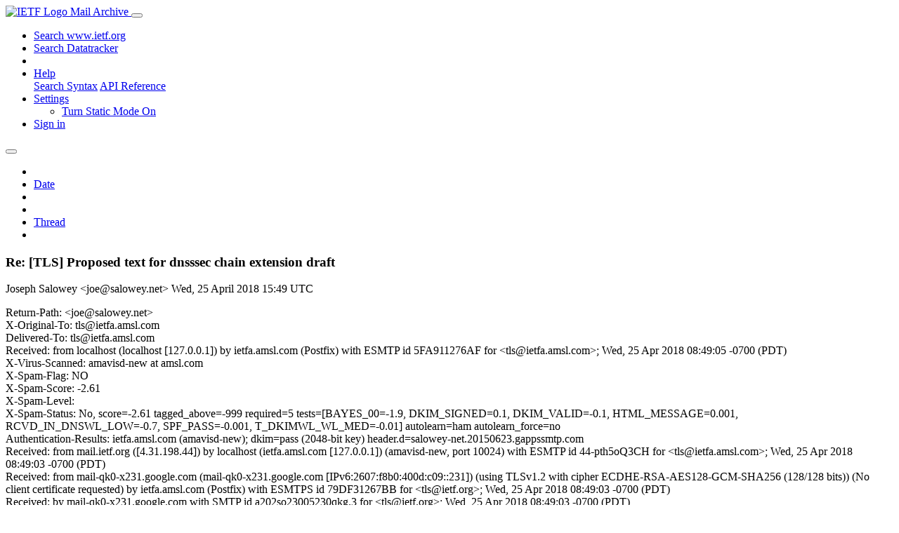

--- FILE ---
content_type: text/html; charset=utf-8
request_url: https://mailarchive.ietf.org/arch/msg/tls/Z5FbNCuklbDMCPyn1gBo6iaFUGk/
body_size: 6113
content:
<!DOCTYPE html> 
<html lang="en">
<head>
    <meta charset="utf-8">
    <meta http-equiv="X-UA-Compatible" content="IE=edge">
    <meta name="viewport" content="width=device-width, initial-scale=1">
    <meta name="description" content="Search IETF mail list archives">
    <title>Re: [TLS] Proposed text for dnsssec chain extension draft</title>

    

    <link rel="stylesheet" type="text/css" href="https://static.ietf.org/mailarchive/2.37.1/fontawesome/css/all.css">
    <link rel="stylesheet" type="text/css" href="https://static.ietf.org/mailarchive/2.37.1/mlarchive/css/bootstrap_custom.css">
    <link rel="stylesheet" type="text/css" href="https://static.ietf.org/mailarchive/2.37.1/mlarchive/css/styles.css">

    

    

</head>

<body>

<!-- Container -->
<div id="container">

    <header class="navbar navbar-expand-md navbar-dark fixed-top px-3 py-0">
        <div class="container-fluid">
            <a class="navbar-brand p-0" href="/">
                <img alt="IETF Logo" src="https://static.ietf.org/mailarchive/2.37.1/mlarchive/images/ietflogo-small-transparent.png">
                <span class="navbar-text d-none d-md-inline-block">
                
                Mail Archive
                
                </span>
            </a>
            <button class="navbar-toggler" type="button" data-bs-toggle="collapse" data-bs-target="#navbar-main" aria-controls="navbar-main" aria-expanded="false" aria-label="Toggle navigation">
                <span class="navbar-toggler-icon"></span>
            </button>

            
            <div id="navbar-main" class="navbar-header collapse navbar-collapse">
                <ul class="navbar-nav ms-auto">
                    <li class="nav-item d-none d-lg-inline">
                        <a class="nav-link" href="https://www.ietf.org/search/">Search www.ietf.org</a>
                    </li>
                    <li class="nav-item d-none d-lg-inline">
                        <a class="nav-link" href="https://datatracker.ietf.org">Search Datatracker</a>
                    </li>
		            <li class="nav-item d-none d-lg-inline navbar-text pipe"></li>

                    <li class="nav-item dropdown">
                        <a class="nav-link dropdown-toggle" href="#" id="navbar-help" role="button" data-bs-toggle="dropdown" aria-haspopup="true" aria-expanded="false">Help</a>
                        <div class="dropdown-menu" aria-labelledby="navbar-help">
                            <a class="dropdown-item" href="/arch/help/">Search Syntax</a>
                            <a class="dropdown-item" href="/docs/api-reference/">API Reference</a>
                        </div>
                    </li>

                    
                    
                    
                    
                    
                    <li class="nav-item dropdown me-2">
                        <a id="nav-settings-anchor" class="nav-link dropdown-toggle" href="#" id="navbar-settings" role="button" data-bs-toggle="dropdown" aria-haspopup="true" aria-expanded="false">Settings</a>
                        <ul class="dropdown-menu" aria-labelledby="navbar-settings">
                            <li><a id="toggle-static" class="dropdown-item" href="#">Turn Static Mode On</a></li>
                        </ul>
                    </li>
                    

                    
                    <li class="nav-item">
                        
                            <a class="nav-link" href="/oidc/authenticate/" rel="nofollow">Sign in</a>
                        
                    </li>
                    
                </ul>
            </div> <!-- navbar-header -->
            
        </div> <!-- container-fluid -->
    </header>

            <!-- 
            <noscript>
                <p class="navbar-text"><small>Enable Javascript for full functionality.</small></p>
            </noscript>
            -->

        <!-- Django Messages -->
        


    <!-- Content -->
    <div id="content">
        

<div class="container-fluid">

  <nav class="navbar navbar-expand-md navbar-light bg-light rounded shadow-sm navbar-msg-detail my-2">
      <button type="button" class="navbar-toggler" data-bs-toggle="collapse" data-bs-target="#id-navbar-top" aria-expanded="false">
        <span class="navbar-toggler-icon"></span>
      </button>

    <!-- Collect the nav links, forms, and other content for toggling -->
    <div class="collapse navbar-collapse navbar-detail px-5" id="id-navbar-top">
      <ul class="navbar-nav">
        <li class="nav-item" title="Previous by date">
          
            <a class="nav-link previous-in-list" href="/arch/msg/tls/EFM8Knd01WaSyoTlYBV9x632Wmw/" aria-label="previous in list">
          
            <span class="fa fa-chevron-left" aria-hidden="true"></span>
            </a>
        </li>
        <li class="nav-item" title="Date Index">
          <a class="nav-link date-index" href="/arch/browse/tls/?index=Z5FbNCuklbDMCPyn1gBo6iaFUGk">Date</a>
        </li>
        <li class="nav-item" title="Next by date">
          
            <a class="nav-link next-in-list" href="/arch/msg/tls/-IPqiycewPEr5qH_8tRRv0Gxyu4/" aria-label="next in list">
          
            <span class="fa fa-chevron-right" aria-hidden="true"></span>
            </a>
        </li>
        <li class="nav-item" title="Previous in thread">
          
            <a class="nav-link previous-in-thread" href="/arch/msg/tls/snwln7hZv3j_6o9GpVBuo2VU-JA/" aria-label="previous in thread">
          
            <span class="fa fa-chevron-left" aria-hidden="true"></span>
            </a>
        </li>
        <li class="nav-item" title="Thread Index">
          <a class="nav-link thread-index" href="/arch/browse/tls/?gbt=1&amp;index=Z5FbNCuklbDMCPyn1gBo6iaFUGk">Thread</a>
        </li>
        <li class="nav-item" title="Next in thread">
          
            <a class="nav-link next-in-thread" href="/arch/msg/tls/ZJ4ltu66oNttO3S066TsjQWuUN4/" aria-label="next in thread">
          
            <span class="fa fa-chevron-right" aria-hidden="true"></span>
            </a>
        </li>
        
      </ul>
      <ul class="nav navbar-nav navbar-right">
      </ul>
    </div><!-- /.navbar-collapse -->
</nav>

  
  <div class="row">

    <div class="msg-detail col-md-8 pt-3" data-static-date-index-url="/arch/browse/static/tls/2018-04/#Z5FbNCuklbDMCPyn1gBo6iaFUGk" data-static-thread-index-url="/arch/browse/static/tls/thread/2018-04/#Z5FbNCuklbDMCPyn1gBo6iaFUGk" data-date-index-url="/arch/browse/tls/?index=Z5FbNCuklbDMCPyn1gBo6iaFUGk" data-thread-index-url="/arch/browse/tls/?gbt=1&amp;index=Z5FbNCuklbDMCPyn1gBo6iaFUGk">
      
      <div id="msg-body" data-message-url="https://mailarchive.ietf.org/arch/msg/tls/Z5FbNCuklbDMCPyn1gBo6iaFUGk/">
    <div id="message-links">
      
        <a href="mailto:tls@ietf.org?subject=Re: [TLS] Proposed text for dnsssec chain extension draft" class="reply-link" title="Reply"><i class="fas fa-reply fa-lg"></i></a>
      
      <a href="/arch/msg/tls/Z5FbNCuklbDMCPyn1gBo6iaFUGk/download/" class="download-link" title="Message Download"><i class="fa fa-download fa-lg"></i></a>
      <a href="https://mailarchive.ietf.org/arch/msg/tls/Z5FbNCuklbDMCPyn1gBo6iaFUGk/" class="detail-link" title="Message Detail"><i class="fa fa-link fa-lg"></i></a>
    </div>
    <h3>Re: [TLS] Proposed text for dnsssec chain extension draft</h3>
    <p id="msg-info" class="msg-header">
      <span id="msg-from" class="pipe">Joseph Salowey &lt;joe@salowey.net&gt;</span>
      <span id="msg-date" class="pipe">Wed, 25 April  2018 15:49 UTC</span>
    </p>
    <div id="msg-header" class="msg-header">
      <p>
      
        Return-Path: &lt;joe@salowey.net&gt;<br />
      
        X-Original-To: tls@ietfa.amsl.com<br />
      
        Delivered-To: tls@ietfa.amsl.com<br />
      
        Received: from localhost (localhost [127.0.0.1]) by ietfa.amsl.com (Postfix) with ESMTP id 5FA911276AF for &lt;tls@ietfa.amsl.com&gt;; Wed, 25 Apr 2018 08:49:05 -0700 (PDT)<br />
      
        X-Virus-Scanned: amavisd-new at amsl.com<br />
      
        X-Spam-Flag: NO<br />
      
        X-Spam-Score: -2.61<br />
      
        X-Spam-Level: <br />
      
        X-Spam-Status: No, score=-2.61 tagged_above=-999 required=5 tests=[BAYES_00=-1.9, DKIM_SIGNED=0.1, DKIM_VALID=-0.1, HTML_MESSAGE=0.001, RCVD_IN_DNSWL_LOW=-0.7, SPF_PASS=-0.001, T_DKIMWL_WL_MED=-0.01] autolearn=ham autolearn_force=no<br />
      
        Authentication-Results: ietfa.amsl.com (amavisd-new); dkim=pass (2048-bit key) header.d=salowey-net.20150623.gappssmtp.com<br />
      
        Received: from mail.ietf.org ([4.31.198.44]) by localhost (ietfa.amsl.com [127.0.0.1]) (amavisd-new, port 10024) with ESMTP id 44-pth5oQ3CH for &lt;tls@ietfa.amsl.com&gt;; Wed, 25 Apr 2018 08:49:03 -0700 (PDT)<br />
      
        Received: from mail-qk0-x231.google.com (mail-qk0-x231.google.com [IPv6:2607:f8b0:400d:c09::231]) (using TLSv1.2 with cipher ECDHE-RSA-AES128-GCM-SHA256 (128/128 bits)) (No client certificate requested) by ietfa.amsl.com (Postfix) with ESMTPS id 79DF31267BB for &lt;tls@ietf.org&gt;; Wed, 25 Apr 2018 08:49:03 -0700 (PDT)<br />
      
        Received: by mail-qk0-x231.google.com with SMTP id a202so23005230qkg.3 for &lt;tls@ietf.org&gt;; Wed, 25 Apr 2018 08:49:03 -0700 (PDT)<br />
      
        DKIM-Signature: v=1; a=rsa-sha256; c=relaxed/relaxed; d=salowey-net.20150623.gappssmtp.com; s=20150623; h=mime-version:in-reply-to:references:from:date:message-id:subject:to :cc; bh=ddoiYP1jCsmgOtdSJQgaL1W0WS5q3xMLN4gaXRna1hI=; b=QfUh1EtlomT1lkUaj31bvLOhj02z4M4E2VBGuVuJvdtMarGSbL5bZaSt9PxDOB3Eik hVHzDys86HP1jWgUI8lX+JhaeW4oiHysQF/oK7QDbRCxe8A9hobIA+xrwT1hE1aczECM ZvIA6vQrXWvi/BRsj9RkbS0IxECCZigyh8SxfGgfR+Lzq0y29L0l/d7DZbQ1fJtSg6vt +Wqi7CDJzGrbtBqKJAjXh3x/Q68ceHrcsGYSnBmOQvtsgRc3uvo7NCZ32tKK0qssazQG xCKqe4dQBIXQ9aRBeXmrnQmSZLaEQSugLC/5ujfCxT6eidiPl5naioQNNYMxqX48iaJw CbMw==<br />
      
        X-Google-DKIM-Signature: v=1; a=rsa-sha256; c=relaxed/relaxed; d=1e100.net; s=20161025; h=x-gm-message-state:mime-version:in-reply-to:references:from:date :message-id:subject:to:cc; bh=ddoiYP1jCsmgOtdSJQgaL1W0WS5q3xMLN4gaXRna1hI=; b=XvLyc3cZSmp3e+l+nPXXBWky1oBf3kWsI0yucEFeYfC/MM8JPkU87OKlPrlrSJy0JG r4C9jRy8x0bSbFM9tu9txaqaE11zO1t38vKmMzdcq4NBv6ex5ON9my2E9j3Oyd+GD3IL 2xK42JmBHIgMerMJhBx8mMT2+HpDbIHgjnOYbQfbs3FMdgaVaykkfFG9munEWqrHDxFL VnpJkagW1v7xDABNiCGRT1k7zkytKBzX6/Ib66LC+ROmex+YbeGfXxIgq6heCxzidklo l38motYufG7i4hrjpyWQKUV4AJTt8UIzfaDkcONP4FBlVYTDxq5dci8Uc78MCrf1wSx1 egbQ==<br />
      
        X-Gm-Message-State: ALQs6tDWqVxXSAxcvNZ3f9flW+duoYbEPSkd9ZQ5wDwTn4R1ZP30vB7j APeW+4UP6CxsBYrJ84ZJ5T3SID40dM6yJ/LIxHIxuw==<br />
      
        X-Google-Smtp-Source: AB8JxZr61KOcbAicm3kYBOfNGgD5DzkaT4G2g8yWo8hQWUSgK6NMvTbCGGNezmXhurcTS/dzO0SuyjM0A+J5Ut85ito=<br />
      
        X-Received: by 10.55.131.196 with SMTP id f187mr29475718qkd.97.1524671342051;  Wed, 25 Apr 2018 08:49:02 -0700 (PDT)<br />
      
        MIME-Version: 1.0<br />
      
        Received: by 10.200.112.211 with HTTP; Wed, 25 Apr 2018 08:48:41 -0700 (PDT)<br />
      
        In-Reply-To: &lt;d5b94d58-e625-9fc0-faae-b202d10620fb@nomountain.net&gt;<br />
      
        References: &lt;1D2EB7F1-B796-4459-93C2-443A7104F33A@dukhovni.org&gt; &lt;d5b94d58-e625-9fc0-faae-b202d10620fb@nomountain.net&gt;<br />
      
        From: Joseph Salowey &lt;joe@salowey.net&gt;<br />
      
        Date: Wed, 25 Apr 2018 08:48:41 -0700<br />
      
        Message-ID: &lt;CAOgPGoAki5D+ueG+3a+kH8dmycq7rd-yewr-QYQqf7SeEtwrsA@mail.gmail.com&gt;<br />
      
        To: Melinda Shore &lt;melinda.shore@nomountain.net&gt;<br />
      
        Cc: &quot;&lt;tls@ietf.org&gt;&quot; &lt;tls@ietf.org&gt;<br />
      
        Content-Type: multipart/alternative; boundary=&quot;94eb2c070192be2fa9056aae3563&quot;<br />
      
        Archived-At: &lt;https://mailarchive.ietf.org/arch/msg/tls/Z5FbNCuklbDMCPyn1gBo6iaFUGk&gt;<br />
      
        Subject: Re: [TLS] Proposed text for dnsssec chain extension draft<br />
      
        X-BeenThere: tls@ietf.org<br />
      
        X-Mailman-Version: 2.1.22<br />
      
        Precedence: list<br />
      
        List-Id: &quot;This is the mailing list for the Transport Layer Security working group of the IETF.&quot; &lt;tls.ietf.org&gt;<br />
      
        List-Unsubscribe: &lt;https://www.ietf.org/mailman/options/tls&gt;, &lt;mailto:tls-request@ietf.org?subject=unsubscribe&gt;<br />
      
        List-Archive: &lt;https://mailarchive.ietf.org/arch/browse/tls/&gt;<br />
      
        List-Post: &lt;mailto:tls@ietf.org&gt;<br />
      
        List-Help: &lt;mailto:tls-request@ietf.org?subject=help&gt;<br />
      
        List-Subscribe: &lt;https://www.ietf.org/mailman/listinfo/tls&gt;, &lt;mailto:tls-request@ietf.org?subject=subscribe&gt;<br />
      
        X-List-Received-Date: Wed, 25 Apr 2018 15:49:05 -0000<br />
      
      </p>
    </div>
    <div class="msg-payload">
      
          <pre class="wordwrap">To clarify, I asked for exact text to understand better what is being asked
for, since it wasn&#x27;t very clear to me what the scope fo the change is.

On Wed, Apr 25, 2018 at 2:51 AM, Melinda Shore &lt;melinda.shore@nomountain.net
&gt; wrote:

&gt; On 4/25/18 7:33 AM, Viktor Dukhovni wrote:
&gt; &gt; Perhaps a concrete proposal will make it
&gt; &gt; easier to reach a mutually-agreeable consensus position, and make it
&gt; &gt; clear that the requested 16-bits are a reasonable consensus outcome.
&gt;
&gt; Hi, Viktor:
&gt;
&gt; This doesn&#x27;t actually reflect the consensus called by the
&gt; chairs, as I understand what was posted.  It may be useful
&gt; to start work on a new draft describing your proposal.
&gt;
&gt; Melinda
&gt;
&gt;
&gt; --
&gt; Software longa, hardware brevis
&gt;
&gt; PGP key fingerprint  4F68 2D93 2A17 96F8 20F2
&gt;                      34C0 DFB8 9172 9A76 DB8F
&gt;
&gt;
&gt; _______________________________________________
&gt; TLS mailing list
&gt; <a href="mailto:TLS@ietf.org">TLS@ietf.org</a>
&gt; <a href="https://www.ietf.org/mailman/listinfo/tls" rel="nofollow">https://www.ietf.org/mailman/listinfo/tls</a>
&gt;
&gt;
</pre>

      
    </div>
    <div>
      
    </div>
</div> <!-- msg-body -->




            <div id="message-thread">

        
<ul class="thread-snippet">

    <li class="depth-0"><a href="/arch/msg/tls/oHQlv7YeMwoGSGuEwjXTQzXg_XM/">[TLS] Proposed text for dnsssec chain extension d…</a>&nbsp;&nbsp;Viktor Dukhovni</li>

    <li class="depth-1"><a href="/arch/msg/tls/q_wGeyqflJDyQEYECljWKtxVrgQ/">Re: [TLS] Proposed text for dnsssec chain extensi…</a>&nbsp;&nbsp;Melinda Shore</li>

    <li class="depth-1"><a href="/arch/msg/tls/ZJ4ltu66oNttO3S066TsjQWuUN4/">Re: [TLS] Proposed text for dnsssec chain extensi…</a>&nbsp;&nbsp;Willem Toorop</li>

    <li class="depth-1"><a href="/arch/msg/tls/2td6nxtOT7NYB8ZN_Azl79xFM6k/">Re: [TLS] Proposed text for dnsssec chain extensi…</a>&nbsp;&nbsp;Willem Toorop</li>

    <li class="depth-2"><a href="/arch/msg/tls/rKNbbUh5gpTKjnQCXi8bwdZsiPM/">Re: [TLS] Proposed text for dnsssec chain extensi…</a>&nbsp;&nbsp;Nico Williams</li>

    <li class="depth-2"><a href="/arch/msg/tls/EFM8Knd01WaSyoTlYBV9x632Wmw/">Re: [TLS] Proposed text for dnsssec chain extensi…</a>&nbsp;&nbsp;Viktor Dukhovni</li>

    <li class="depth-2 current-msg"><a href="/arch/msg/tls/Z5FbNCuklbDMCPyn1gBo6iaFUGk/">Re: [TLS] Proposed text for dnsssec chain extensi…</a>&nbsp;&nbsp;Joseph Salowey</li>

    <li class="depth-3"><a href="/arch/msg/tls/-IPqiycewPEr5qH_8tRRv0Gxyu4/">Re: [TLS] Proposed text for dnsssec chain extensi…</a>&nbsp;&nbsp;Nico Williams</li>

    <li class="depth-4"><a href="/arch/msg/tls/iI3tIYQiqPwy9vfHp3XHU3vffAE/">Re: [TLS] Proposed text for dnsssec chain extensi…</a>&nbsp;&nbsp;Nico Williams</li>

    <li class="depth-5"><a href="/arch/msg/tls/NO21RHwzQmmBGpNCV5HvxwbzKbY/">Re: [TLS] Proposed text for dnsssec chain extensi…</a>&nbsp;&nbsp;Joseph Salowey</li>

    <li class="depth-2"><a href="/arch/msg/tls/Oo_puWg_lTMwOWXoKfnwgHisfK4/">Re: [TLS] Proposed text for dnsssec chain extensi…</a>&nbsp;&nbsp;Viktor Dukhovni</li>

    <li class="depth-6"><a href="/arch/msg/tls/Dk3WbmQh_40c9DbgEbdnJq4XPtg/">Re: [TLS] Proposed text for dnsssec chain extensi…</a>&nbsp;&nbsp;Nico Williams</li>

    <li class="depth-6"><a href="/arch/msg/tls/snwln7hZv3j_6o9GpVBuo2VU-JA/">Re: [TLS] Proposed text for dnsssec chain extensi…</a>&nbsp;&nbsp;Viktor Dukhovni</li>

    <li class="depth-1"><a href="/arch/msg/tls/zdPsBZo12ZWwqjBQ91fecslYWkU/">Re: [TLS] Proposed text for dnsssec chain extensi…</a>&nbsp;&nbsp;Eric Rescorla</li>

    <li class="depth-2"><a href="/arch/msg/tls/RFed1ByKZ50-eZEt1wX6QbuWrew/">Re: [TLS] Proposed text for dnsssec chain extensi…</a>&nbsp;&nbsp;Viktor Dukhovni</li>

    <li class="depth-3"><a href="/arch/msg/tls/Oq9qAXO4O4nHTLe_iuvMwGzDZLA/">Re: [TLS] Proposed text for dnsssec chain extensi…</a>&nbsp;&nbsp;Eric Rescorla</li>

    <li class="depth-4"><a href="/arch/msg/tls/aXvpThOFcP82Yy39GpYyC1otu20/">Re: [TLS] Proposed text for dnsssec chain extensi…</a>&nbsp;&nbsp;Viktor Dukhovni</li>

    <li class="depth-5"><a href="/arch/msg/tls/WK5NpgOEb3ZgJZXEZqRehiBPsAY/">Re: [TLS] Proposed text for dnsssec chain extensi…</a>&nbsp;&nbsp;Eric Rescorla</li>

    <li class="depth-2"><a href="/arch/msg/tls/29eHvhF78V5gV42sTUbs7fkRFao/">Re: [TLS] Proposed text for dnsssec chain extensi…</a>&nbsp;&nbsp;Nico Williams</li>

    <li class="depth-3"><a href="/arch/msg/tls/Qw777C0vxAsc02Ndi4jrTA_VpAE/">Re: [TLS] Proposed text for dnsssec chain extensi…</a>&nbsp;&nbsp;Richard Barnes</li>

    <li class="depth-4"><a href="/arch/msg/tls/ID4PKqLrwf-fVhCF2ha-R0nGZjM/">Re: [TLS] Proposed text for dnsssec chain extensi…</a>&nbsp;&nbsp;Nico Williams</li>

    <li class="depth-2"><a href="/arch/msg/tls/YtCCdQ8xuYnKtT40-td2N37RR9M/">Re: [TLS] Proposed text for dnsssec chain extensi…</a>&nbsp;&nbsp;Paul Wouters</li>

    <li class="depth-5"><a href="/arch/msg/tls/OtuQgHOxWrR9S9029AFc_91-XHk/">Re: [TLS] Proposed text for dnsssec chain extensi…</a>&nbsp;&nbsp;Richard Barnes</li>

    <li class="depth-5"><a href="/arch/msg/tls/Hq6EdcRpJGmjXefx12ZrpFwB5EE/">Re: [TLS] Proposed text for dnsssec chain extensi…</a>&nbsp;&nbsp;Eric Rescorla</li>

    <li class="depth-6"><a href="/arch/msg/tls/t-tPrOa5gV5RoqzPI21WvUmO96s/">Re: [TLS] Proposed text for dnsssec chain extensi…</a>&nbsp;&nbsp;Viktor Dukhovni</li>

    <li class="depth-6"><a href="/arch/msg/tls/4FLTACpAzPfkZOrJl7W6olFGcuA/">Re: [TLS] Proposed text for dnsssec chain extensi…</a>&nbsp;&nbsp;Nico Williams</li>

    <li class="depth-6"><a href="/arch/msg/tls/4CpB-1igPs27CR6zzfS6YlRBeqQ/">Re: [TLS] Proposed text for dnsssec chain extensi…</a>&nbsp;&nbsp;Nico Williams</li>

    <li class="depth-6"><a href="/arch/msg/tls/eu_jAbv-UpzMuKg8qG56i6HBjfI/">Re: [TLS] Proposed text for dnsssec chain extensi…</a>&nbsp;&nbsp;Nico Williams</li>

    <li class="depth-6"><a href="/arch/msg/tls/eZnXyXbsAZZyUQPsj9twe30ad70/">Re: [TLS] Proposed text for dnsssec chain extensi…</a>&nbsp;&nbsp;Viktor Dukhovni</li>

</ul>


      </div> <!-- message-thread -->


      <div class="d-flex justify-content-center">
        <ul id="navigation" class="list-inline">
          <li class="list-inline-item">
            <a id="toggle-nav" class="toggle js-off" href="#">Hide Navigation Bar</a>
          </li>
          
        </ul>
      </div>
          
    </div> <!-- msg-detail -->

    <div class="msg-aside col-md-4"></div>
</div> <!-- row -->

    <div class="btn-toolbar msg-detail-toolbar" role="toolbar" aria-label="...">
    <div class="btn-group" role="group" aria-label="...">
      
        <a class="btn btn-default" href="/arch/msg/tls/EFM8Knd01WaSyoTlYBV9x632Wmw/">
      
          <i class="fa fa-chevron-left" aria-hidden="true"></i>
        </a>
      <a class="btn btn-default" href="">Date</a>
      
        <a class="btn btn-default" href="/arch/msg/tls/-IPqiycewPEr5qH_8tRRv0Gxyu4/">
      
          <i class="fa fa-chevron-right" aria-hidden="true"></i>
        </a>
    </div>
    <div class="btn-group" role="group" aria-label="...">
      
        <a class="btn btn-default" href="/arch/msg/tls/snwln7hZv3j_6o9GpVBuo2VU-JA/">
      
          <i class="fa fa-chevron-left" aria-hidden="true"></i>
        </a>
      <a class="btn btn-default" href="">Thread</a>
      
        <a class="btn btn-default" href="/arch/msg/tls/ZJ4ltu66oNttO3S066TsjQWuUN4/">
      
          <i class="fa fa-chevron-right" aria-hidden="true"></i>
        </a>
    </div>
    
</div>



    <nav class="navbar navbar-expand-md navbar-light bg-light rounded shadow-sm navbar-msg-detail my-2">
      <button type="button" class="navbar-toggler" data-bs-toggle="collapse" data-bs-target="#id-navbar-bottom" aria-expanded="false">
        <span class="navbar-toggler-icon"></span>
      </button>

    <!-- Collect the nav links, forms, and other content for toggling -->
    <div class="collapse navbar-collapse navbar-detail px-5" id="id-navbar-bottom">
      <ul class="navbar-nav">
        <li class="nav-item" title="Previous by date">
          
            <a class="nav-link previous-in-list" href="/arch/msg/tls/EFM8Knd01WaSyoTlYBV9x632Wmw/" aria-label="previous in list">
          
            <span class="fa fa-chevron-left" aria-hidden="true"></span>
            </a>
        </li>
        <li class="nav-item" title="Date Index">
          <a class="nav-link date-index" href="/arch/browse/tls/?index=Z5FbNCuklbDMCPyn1gBo6iaFUGk">Date</a>
        </li>
        <li class="nav-item" title="Next by date">
          
            <a class="nav-link next-in-list" href="/arch/msg/tls/-IPqiycewPEr5qH_8tRRv0Gxyu4/" aria-label="next in list">
          
            <span class="fa fa-chevron-right" aria-hidden="true"></span>
            </a>
        </li>
        <li class="nav-item" title="Previous in thread">
          
            <a class="nav-link previous-in-thread" href="/arch/msg/tls/snwln7hZv3j_6o9GpVBuo2VU-JA/" aria-label="previous in thread">
          
            <span class="fa fa-chevron-left" aria-hidden="true"></span>
            </a>
        </li>
        <li class="nav-item" title="Thread Index">
          <a class="nav-link thread-index" href="/arch/browse/tls/?gbt=1&amp;index=Z5FbNCuklbDMCPyn1gBo6iaFUGk">Thread</a>
        </li>
        <li class="nav-item" title="Next in thread">
          
            <a class="nav-link next-in-thread" href="/arch/msg/tls/ZJ4ltu66oNttO3S066TsjQWuUN4/" aria-label="next in thread">
          
            <span class="fa fa-chevron-right" aria-hidden="true"></span>
            </a>
        </li>
        
      </ul>
      <ul class="nav navbar-nav navbar-right">
      </ul>
    </div><!-- /.navbar-collapse -->
</nav>


</div>


    </div>
    <!-- END Content -->


    
  
    
  <div class="footer scrolling">
      <p class="small text-center">v2.37.1 | <a href="https://github.com/ietf-tools/mailarch/issues">Report a Bug</a> | <a href="mailto:tools-help@ietf.org">By Email</a> | <a href="https://status.ietf.org">System Status</a></p>
  </div>

  


</div> <!-- END Container -->



<script src="https://static.ietf.org/mailarchive/2.37.1/jquery/js/jquery-3.6.0.min.js" crossorigin="anonymous"></script>
<script src="https://static.ietf.org/mailarchive/2.37.1/bootstrap-5.1.1-dist/js/bootstrap.bundle.min.js" crossorigin="anonymous"></script>
<script type="text/javascript" src="https://static.ietf.org/mailarchive/2.37.1/jquery.cookie/jquery.cookie.js"></script>
<script type="text/javascript" src="https://static.ietf.org/mailarchive/2.37.1/mlarchive/js/base.js"></script>

<script type="text/javascript" src="https://static.ietf.org/mailarchive/2.37.1/jquery.cookie/jquery.cookie.js"></script>
<script type="text/javascript" src="https://static.ietf.org/mailarchive/2.37.1/mlarchive/js/detail.js"></script>


<!-- debug_toolbar_here -->
<script>(function(){function c(){var b=a.contentDocument||a.contentWindow.document;if(b){var d=b.createElement('script');d.innerHTML="window.__CF$cv$params={r:'9c1e0e1be9f9cf89',t:'MTc2OTA3NDQ2Mi4wMDAwMDA='};var a=document.createElement('script');a.nonce='';a.src='/cdn-cgi/challenge-platform/scripts/jsd/main.js';document.getElementsByTagName('head')[0].appendChild(a);";b.getElementsByTagName('head')[0].appendChild(d)}}if(document.body){var a=document.createElement('iframe');a.height=1;a.width=1;a.style.position='absolute';a.style.top=0;a.style.left=0;a.style.border='none';a.style.visibility='hidden';document.body.appendChild(a);if('loading'!==document.readyState)c();else if(window.addEventListener)document.addEventListener('DOMContentLoaded',c);else{var e=document.onreadystatechange||function(){};document.onreadystatechange=function(b){e(b);'loading'!==document.readyState&&(document.onreadystatechange=e,c())}}}})();</script></body>
</html>
